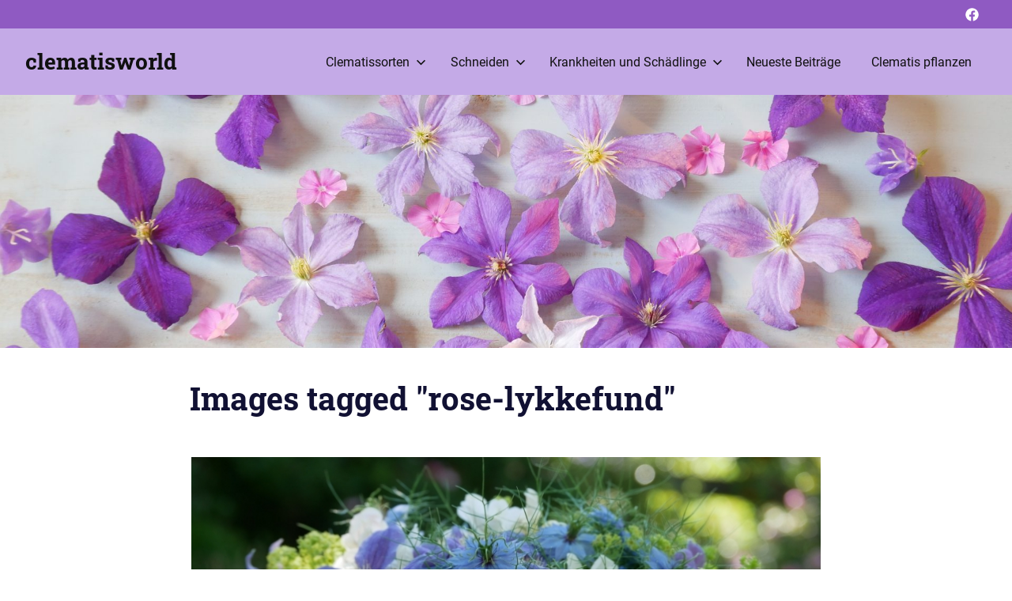

--- FILE ---
content_type: text/html; charset=UTF-8
request_url: https://clematisworld.de/ngg_tag/rose-lykkefund/
body_size: 53888
content:
<!DOCTYPE html>
<html lang="de-DE">

<head>
<meta charset="UTF-8">
<meta name="viewport" content="width=device-width, initial-scale=1">
<link rel="profile" href="http://gmpg.org/xfn/11">
<link rel="pingback" href="https://clematisworld.de/xmlrpc.php">

<meta name='robots' content='index, follow, max-image-preview:large, max-snippet:-1, max-video-preview:-1' />

	<!-- This site is optimized with the Yoast SEO plugin v21.9.1 - https://yoast.com/wordpress/plugins/seo/ -->
	<title>Rose Lykkefund Archive &#8226; clematisworld</title>
	<link rel="canonical" href="https://clematisworld.de/ngg_tag/rose-lykkefund/" />
	<meta property="og:locale" content="de_DE" />
	<meta property="og:type" content="article" />
	<meta property="og:title" content="Rose Lykkefund Archive &#8226; clematisworld" />
	<meta property="og:url" content="https://clematisworld.de/ngg_tag/rose-lykkefund/" />
	<meta property="og:site_name" content="clematisworld" />
	<meta name="twitter:card" content="summary_large_image" />
	<script type="application/ld+json" class="yoast-schema-graph">{"@context":"https://schema.org","@graph":[{"@type":"CollectionPage","@id":"https://clematisworld.de/ngg_tag/rose-lykkefund/","url":"https://clematisworld.de/ngg_tag/rose-lykkefund/","name":"Rose Lykkefund Archive &#8226; clematisworld","isPartOf":{"@id":"https://clematisworld.de/#website"},"breadcrumb":{"@id":"https://clematisworld.de/ngg_tag/rose-lykkefund/#breadcrumb"},"inLanguage":"de-DE"},{"@type":"BreadcrumbList","@id":"https://clematisworld.de/ngg_tag/rose-lykkefund/#breadcrumb","itemListElement":[{"@type":"ListItem","position":1,"name":"Startseite","item":"https://clematisworld.de/"},{"@type":"ListItem","position":2,"name":"Rose Lykkefund"}]},{"@type":"WebSite","@id":"https://clematisworld.de/#website","url":"https://clematisworld.de/","name":"clematisworld","description":"Pflanzen - Pflegen - Schneiden","publisher":{"@id":"https://clematisworld.de/#organization"},"potentialAction":[{"@type":"SearchAction","target":{"@type":"EntryPoint","urlTemplate":"https://clematisworld.de/?s={search_term_string}"},"query-input":"required name=search_term_string"}],"inLanguage":"de-DE"},{"@type":"Organization","@id":"https://clematisworld.de/#organization","name":"clematisworld.de","url":"https://clematisworld.de/","logo":{"@type":"ImageObject","inLanguage":"de-DE","@id":"https://clematisworld.de/#/schema/logo/image/","url":"https://clematisworld.de/wp-content/uploads/2018/02/cropped-Icon.jpg","contentUrl":"https://clematisworld.de/wp-content/uploads/2018/02/cropped-Icon.jpg","width":512,"height":512,"caption":"clematisworld.de"},"image":{"@id":"https://clematisworld.de/#/schema/logo/image/"},"sameAs":["https://www.facebook.com/clematisworld.de/"]}]}</script>
	<!-- / Yoast SEO plugin. -->


<link rel="alternate" type="application/rss+xml" title="clematisworld &raquo; Feed" href="https://clematisworld.de/feed/" />
<link rel="alternate" type="application/rss+xml" title="clematisworld &raquo; Kommentar-Feed" href="https://clematisworld.de/comments/feed/" />
<script type="text/javascript">
/* <![CDATA[ */
window._wpemojiSettings = {"baseUrl":"https:\/\/s.w.org\/images\/core\/emoji\/14.0.0\/72x72\/","ext":".png","svgUrl":"https:\/\/s.w.org\/images\/core\/emoji\/14.0.0\/svg\/","svgExt":".svg","source":{"concatemoji":"https:\/\/clematisworld.de\/wp-includes\/js\/wp-emoji-release.min.js?ver=6.4.2"}};
/*! This file is auto-generated */
!function(i,n){var o,s,e;function c(e){try{var t={supportTests:e,timestamp:(new Date).valueOf()};sessionStorage.setItem(o,JSON.stringify(t))}catch(e){}}function p(e,t,n){e.clearRect(0,0,e.canvas.width,e.canvas.height),e.fillText(t,0,0);var t=new Uint32Array(e.getImageData(0,0,e.canvas.width,e.canvas.height).data),r=(e.clearRect(0,0,e.canvas.width,e.canvas.height),e.fillText(n,0,0),new Uint32Array(e.getImageData(0,0,e.canvas.width,e.canvas.height).data));return t.every(function(e,t){return e===r[t]})}function u(e,t,n){switch(t){case"flag":return n(e,"\ud83c\udff3\ufe0f\u200d\u26a7\ufe0f","\ud83c\udff3\ufe0f\u200b\u26a7\ufe0f")?!1:!n(e,"\ud83c\uddfa\ud83c\uddf3","\ud83c\uddfa\u200b\ud83c\uddf3")&&!n(e,"\ud83c\udff4\udb40\udc67\udb40\udc62\udb40\udc65\udb40\udc6e\udb40\udc67\udb40\udc7f","\ud83c\udff4\u200b\udb40\udc67\u200b\udb40\udc62\u200b\udb40\udc65\u200b\udb40\udc6e\u200b\udb40\udc67\u200b\udb40\udc7f");case"emoji":return!n(e,"\ud83e\udef1\ud83c\udffb\u200d\ud83e\udef2\ud83c\udfff","\ud83e\udef1\ud83c\udffb\u200b\ud83e\udef2\ud83c\udfff")}return!1}function f(e,t,n){var r="undefined"!=typeof WorkerGlobalScope&&self instanceof WorkerGlobalScope?new OffscreenCanvas(300,150):i.createElement("canvas"),a=r.getContext("2d",{willReadFrequently:!0}),o=(a.textBaseline="top",a.font="600 32px Arial",{});return e.forEach(function(e){o[e]=t(a,e,n)}),o}function t(e){var t=i.createElement("script");t.src=e,t.defer=!0,i.head.appendChild(t)}"undefined"!=typeof Promise&&(o="wpEmojiSettingsSupports",s=["flag","emoji"],n.supports={everything:!0,everythingExceptFlag:!0},e=new Promise(function(e){i.addEventListener("DOMContentLoaded",e,{once:!0})}),new Promise(function(t){var n=function(){try{var e=JSON.parse(sessionStorage.getItem(o));if("object"==typeof e&&"number"==typeof e.timestamp&&(new Date).valueOf()<e.timestamp+604800&&"object"==typeof e.supportTests)return e.supportTests}catch(e){}return null}();if(!n){if("undefined"!=typeof Worker&&"undefined"!=typeof OffscreenCanvas&&"undefined"!=typeof URL&&URL.createObjectURL&&"undefined"!=typeof Blob)try{var e="postMessage("+f.toString()+"("+[JSON.stringify(s),u.toString(),p.toString()].join(",")+"));",r=new Blob([e],{type:"text/javascript"}),a=new Worker(URL.createObjectURL(r),{name:"wpTestEmojiSupports"});return void(a.onmessage=function(e){c(n=e.data),a.terminate(),t(n)})}catch(e){}c(n=f(s,u,p))}t(n)}).then(function(e){for(var t in e)n.supports[t]=e[t],n.supports.everything=n.supports.everything&&n.supports[t],"flag"!==t&&(n.supports.everythingExceptFlag=n.supports.everythingExceptFlag&&n.supports[t]);n.supports.everythingExceptFlag=n.supports.everythingExceptFlag&&!n.supports.flag,n.DOMReady=!1,n.readyCallback=function(){n.DOMReady=!0}}).then(function(){return e}).then(function(){var e;n.supports.everything||(n.readyCallback(),(e=n.source||{}).concatemoji?t(e.concatemoji):e.wpemoji&&e.twemoji&&(t(e.twemoji),t(e.wpemoji)))}))}((window,document),window._wpemojiSettings);
/* ]]> */
</script>
<link rel='stylesheet' id='gridbox-theme-fonts-css' href='https://clematisworld.de/wp-content/fonts/53c09bf0b9e0bcaba22fbe86d164107e.css?ver=20201110' type='text/css' media='all' />
<style id='wp-emoji-styles-inline-css' type='text/css'>

	img.wp-smiley, img.emoji {
		display: inline !important;
		border: none !important;
		box-shadow: none !important;
		height: 1em !important;
		width: 1em !important;
		margin: 0 0.07em !important;
		vertical-align: -0.1em !important;
		background: none !important;
		padding: 0 !important;
	}
</style>
<link rel='stylesheet' id='wp-block-library-css' href='https://clematisworld.de/wp-includes/css/dist/block-library/style.min.css?ver=6.4.2' type='text/css' media='all' />
<style id='classic-theme-styles-inline-css' type='text/css'>
/*! This file is auto-generated */
.wp-block-button__link{color:#fff;background-color:#32373c;border-radius:9999px;box-shadow:none;text-decoration:none;padding:calc(.667em + 2px) calc(1.333em + 2px);font-size:1.125em}.wp-block-file__button{background:#32373c;color:#fff;text-decoration:none}
</style>
<style id='global-styles-inline-css' type='text/css'>
body{--wp--preset--color--black: #000000;--wp--preset--color--cyan-bluish-gray: #abb8c3;--wp--preset--color--white: #ffffff;--wp--preset--color--pale-pink: #f78da7;--wp--preset--color--vivid-red: #cf2e2e;--wp--preset--color--luminous-vivid-orange: #ff6900;--wp--preset--color--luminous-vivid-amber: #fcb900;--wp--preset--color--light-green-cyan: #7bdcb5;--wp--preset--color--vivid-green-cyan: #00d084;--wp--preset--color--pale-cyan-blue: #8ed1fc;--wp--preset--color--vivid-cyan-blue: #0693e3;--wp--preset--color--vivid-purple: #9b51e0;--wp--preset--color--primary: #4477aa;--wp--preset--color--secondary: #114477;--wp--preset--color--tertiary: #111133;--wp--preset--color--accent: #117744;--wp--preset--color--highlight: #aa445e;--wp--preset--color--light-gray: #dddddd;--wp--preset--color--gray: #999999;--wp--preset--color--dark-gray: #222222;--wp--preset--gradient--vivid-cyan-blue-to-vivid-purple: linear-gradient(135deg,rgba(6,147,227,1) 0%,rgb(155,81,224) 100%);--wp--preset--gradient--light-green-cyan-to-vivid-green-cyan: linear-gradient(135deg,rgb(122,220,180) 0%,rgb(0,208,130) 100%);--wp--preset--gradient--luminous-vivid-amber-to-luminous-vivid-orange: linear-gradient(135deg,rgba(252,185,0,1) 0%,rgba(255,105,0,1) 100%);--wp--preset--gradient--luminous-vivid-orange-to-vivid-red: linear-gradient(135deg,rgba(255,105,0,1) 0%,rgb(207,46,46) 100%);--wp--preset--gradient--very-light-gray-to-cyan-bluish-gray: linear-gradient(135deg,rgb(238,238,238) 0%,rgb(169,184,195) 100%);--wp--preset--gradient--cool-to-warm-spectrum: linear-gradient(135deg,rgb(74,234,220) 0%,rgb(151,120,209) 20%,rgb(207,42,186) 40%,rgb(238,44,130) 60%,rgb(251,105,98) 80%,rgb(254,248,76) 100%);--wp--preset--gradient--blush-light-purple: linear-gradient(135deg,rgb(255,206,236) 0%,rgb(152,150,240) 100%);--wp--preset--gradient--blush-bordeaux: linear-gradient(135deg,rgb(254,205,165) 0%,rgb(254,45,45) 50%,rgb(107,0,62) 100%);--wp--preset--gradient--luminous-dusk: linear-gradient(135deg,rgb(255,203,112) 0%,rgb(199,81,192) 50%,rgb(65,88,208) 100%);--wp--preset--gradient--pale-ocean: linear-gradient(135deg,rgb(255,245,203) 0%,rgb(182,227,212) 50%,rgb(51,167,181) 100%);--wp--preset--gradient--electric-grass: linear-gradient(135deg,rgb(202,248,128) 0%,rgb(113,206,126) 100%);--wp--preset--gradient--midnight: linear-gradient(135deg,rgb(2,3,129) 0%,rgb(40,116,252) 100%);--wp--preset--font-size--small: 13px;--wp--preset--font-size--medium: 20px;--wp--preset--font-size--large: 36px;--wp--preset--font-size--x-large: 42px;--wp--preset--spacing--20: 0.44rem;--wp--preset--spacing--30: 0.67rem;--wp--preset--spacing--40: 1rem;--wp--preset--spacing--50: 1.5rem;--wp--preset--spacing--60: 2.25rem;--wp--preset--spacing--70: 3.38rem;--wp--preset--spacing--80: 5.06rem;--wp--preset--shadow--natural: 6px 6px 9px rgba(0, 0, 0, 0.2);--wp--preset--shadow--deep: 12px 12px 50px rgba(0, 0, 0, 0.4);--wp--preset--shadow--sharp: 6px 6px 0px rgba(0, 0, 0, 0.2);--wp--preset--shadow--outlined: 6px 6px 0px -3px rgba(255, 255, 255, 1), 6px 6px rgba(0, 0, 0, 1);--wp--preset--shadow--crisp: 6px 6px 0px rgba(0, 0, 0, 1);}:where(.is-layout-flex){gap: 0.5em;}:where(.is-layout-grid){gap: 0.5em;}body .is-layout-flow > .alignleft{float: left;margin-inline-start: 0;margin-inline-end: 2em;}body .is-layout-flow > .alignright{float: right;margin-inline-start: 2em;margin-inline-end: 0;}body .is-layout-flow > .aligncenter{margin-left: auto !important;margin-right: auto !important;}body .is-layout-constrained > .alignleft{float: left;margin-inline-start: 0;margin-inline-end: 2em;}body .is-layout-constrained > .alignright{float: right;margin-inline-start: 2em;margin-inline-end: 0;}body .is-layout-constrained > .aligncenter{margin-left: auto !important;margin-right: auto !important;}body .is-layout-constrained > :where(:not(.alignleft):not(.alignright):not(.alignfull)){max-width: var(--wp--style--global--content-size);margin-left: auto !important;margin-right: auto !important;}body .is-layout-constrained > .alignwide{max-width: var(--wp--style--global--wide-size);}body .is-layout-flex{display: flex;}body .is-layout-flex{flex-wrap: wrap;align-items: center;}body .is-layout-flex > *{margin: 0;}body .is-layout-grid{display: grid;}body .is-layout-grid > *{margin: 0;}:where(.wp-block-columns.is-layout-flex){gap: 2em;}:where(.wp-block-columns.is-layout-grid){gap: 2em;}:where(.wp-block-post-template.is-layout-flex){gap: 1.25em;}:where(.wp-block-post-template.is-layout-grid){gap: 1.25em;}.has-black-color{color: var(--wp--preset--color--black) !important;}.has-cyan-bluish-gray-color{color: var(--wp--preset--color--cyan-bluish-gray) !important;}.has-white-color{color: var(--wp--preset--color--white) !important;}.has-pale-pink-color{color: var(--wp--preset--color--pale-pink) !important;}.has-vivid-red-color{color: var(--wp--preset--color--vivid-red) !important;}.has-luminous-vivid-orange-color{color: var(--wp--preset--color--luminous-vivid-orange) !important;}.has-luminous-vivid-amber-color{color: var(--wp--preset--color--luminous-vivid-amber) !important;}.has-light-green-cyan-color{color: var(--wp--preset--color--light-green-cyan) !important;}.has-vivid-green-cyan-color{color: var(--wp--preset--color--vivid-green-cyan) !important;}.has-pale-cyan-blue-color{color: var(--wp--preset--color--pale-cyan-blue) !important;}.has-vivid-cyan-blue-color{color: var(--wp--preset--color--vivid-cyan-blue) !important;}.has-vivid-purple-color{color: var(--wp--preset--color--vivid-purple) !important;}.has-black-background-color{background-color: var(--wp--preset--color--black) !important;}.has-cyan-bluish-gray-background-color{background-color: var(--wp--preset--color--cyan-bluish-gray) !important;}.has-white-background-color{background-color: var(--wp--preset--color--white) !important;}.has-pale-pink-background-color{background-color: var(--wp--preset--color--pale-pink) !important;}.has-vivid-red-background-color{background-color: var(--wp--preset--color--vivid-red) !important;}.has-luminous-vivid-orange-background-color{background-color: var(--wp--preset--color--luminous-vivid-orange) !important;}.has-luminous-vivid-amber-background-color{background-color: var(--wp--preset--color--luminous-vivid-amber) !important;}.has-light-green-cyan-background-color{background-color: var(--wp--preset--color--light-green-cyan) !important;}.has-vivid-green-cyan-background-color{background-color: var(--wp--preset--color--vivid-green-cyan) !important;}.has-pale-cyan-blue-background-color{background-color: var(--wp--preset--color--pale-cyan-blue) !important;}.has-vivid-cyan-blue-background-color{background-color: var(--wp--preset--color--vivid-cyan-blue) !important;}.has-vivid-purple-background-color{background-color: var(--wp--preset--color--vivid-purple) !important;}.has-black-border-color{border-color: var(--wp--preset--color--black) !important;}.has-cyan-bluish-gray-border-color{border-color: var(--wp--preset--color--cyan-bluish-gray) !important;}.has-white-border-color{border-color: var(--wp--preset--color--white) !important;}.has-pale-pink-border-color{border-color: var(--wp--preset--color--pale-pink) !important;}.has-vivid-red-border-color{border-color: var(--wp--preset--color--vivid-red) !important;}.has-luminous-vivid-orange-border-color{border-color: var(--wp--preset--color--luminous-vivid-orange) !important;}.has-luminous-vivid-amber-border-color{border-color: var(--wp--preset--color--luminous-vivid-amber) !important;}.has-light-green-cyan-border-color{border-color: var(--wp--preset--color--light-green-cyan) !important;}.has-vivid-green-cyan-border-color{border-color: var(--wp--preset--color--vivid-green-cyan) !important;}.has-pale-cyan-blue-border-color{border-color: var(--wp--preset--color--pale-cyan-blue) !important;}.has-vivid-cyan-blue-border-color{border-color: var(--wp--preset--color--vivid-cyan-blue) !important;}.has-vivid-purple-border-color{border-color: var(--wp--preset--color--vivid-purple) !important;}.has-vivid-cyan-blue-to-vivid-purple-gradient-background{background: var(--wp--preset--gradient--vivid-cyan-blue-to-vivid-purple) !important;}.has-light-green-cyan-to-vivid-green-cyan-gradient-background{background: var(--wp--preset--gradient--light-green-cyan-to-vivid-green-cyan) !important;}.has-luminous-vivid-amber-to-luminous-vivid-orange-gradient-background{background: var(--wp--preset--gradient--luminous-vivid-amber-to-luminous-vivid-orange) !important;}.has-luminous-vivid-orange-to-vivid-red-gradient-background{background: var(--wp--preset--gradient--luminous-vivid-orange-to-vivid-red) !important;}.has-very-light-gray-to-cyan-bluish-gray-gradient-background{background: var(--wp--preset--gradient--very-light-gray-to-cyan-bluish-gray) !important;}.has-cool-to-warm-spectrum-gradient-background{background: var(--wp--preset--gradient--cool-to-warm-spectrum) !important;}.has-blush-light-purple-gradient-background{background: var(--wp--preset--gradient--blush-light-purple) !important;}.has-blush-bordeaux-gradient-background{background: var(--wp--preset--gradient--blush-bordeaux) !important;}.has-luminous-dusk-gradient-background{background: var(--wp--preset--gradient--luminous-dusk) !important;}.has-pale-ocean-gradient-background{background: var(--wp--preset--gradient--pale-ocean) !important;}.has-electric-grass-gradient-background{background: var(--wp--preset--gradient--electric-grass) !important;}.has-midnight-gradient-background{background: var(--wp--preset--gradient--midnight) !important;}.has-small-font-size{font-size: var(--wp--preset--font-size--small) !important;}.has-medium-font-size{font-size: var(--wp--preset--font-size--medium) !important;}.has-large-font-size{font-size: var(--wp--preset--font-size--large) !important;}.has-x-large-font-size{font-size: var(--wp--preset--font-size--x-large) !important;}
.wp-block-navigation a:where(:not(.wp-element-button)){color: inherit;}
:where(.wp-block-post-template.is-layout-flex){gap: 1.25em;}:where(.wp-block-post-template.is-layout-grid){gap: 1.25em;}
:where(.wp-block-columns.is-layout-flex){gap: 2em;}:where(.wp-block-columns.is-layout-grid){gap: 2em;}
.wp-block-pullquote{font-size: 1.5em;line-height: 1.6;}
</style>
<link rel='stylesheet' id='photocrati-nextgen_pro_lightbox-0-css' href='https://clematisworld.de/wp-content/plugins/nextgen-gallery-plus/static/Lightbox/style.css?ver=3.57' type='text/css' media='all' />
<link rel='stylesheet' id='photocrati-nextgen_pro_lightbox-1-css' href='https://clematisworld.de/wp-content/plugins/nextgen-gallery-plus/static/Lightbox/theme/galleria.nextgen_pro_lightbox.css?ver=3.57' type='text/css' media='all' />
<link rel='stylesheet' id='ngg_trigger_buttons-css' href='https://clematisworld.de/wp-content/plugins/nextgen-gallery/static/GalleryDisplay/trigger_buttons.css?ver=3.57' type='text/css' media='all' />
<link rel='stylesheet' id='fontawesome_v4_shim_style-css' href='https://clematisworld.de/wp-content/plugins/nextgen-gallery/static/FontAwesome/css/v4-shims.min.css?ver=6.4.2' type='text/css' media='all' />
<link rel='stylesheet' id='fontawesome-css' href='https://clematisworld.de/wp-content/plugins/nextgen-gallery/static/FontAwesome/css/all.min.css?ver=6.4.2' type='text/css' media='all' />
<link rel='stylesheet' id='nextgen_pagination_style-css' href='https://clematisworld.de/wp-content/plugins/nextgen-gallery/static/GalleryDisplay/pagination_style.css?ver=3.57' type='text/css' media='all' />
<link rel='stylesheet' id='nextgen_basic_thumbnails_style-css' href='https://clematisworld.de/wp-content/plugins/nextgen-gallery/static/Thumbnails/nextgen_basic_thumbnails.css?ver=3.57' type='text/css' media='all' />
<link rel='stylesheet' id='gridbox-stylesheet-css' href='https://clematisworld.de/wp-content/themes/gridbox/style.css?ver=2.4.0' type='text/css' media='all' />
<style id='gridbox-stylesheet-inline-css' type='text/css'>
.site-description, .type-post .entry-footer .entry-author, .primary-navigation .main-navigation li.header-search { position: absolute; clip: rect(1px, 1px, 1px, 1px); width: 1px; height: 1px; overflow: hidden; }
</style>
<link rel='stylesheet' id='gridbox-safari-flexbox-fixes-css' href='https://clematisworld.de/wp-content/themes/gridbox/assets/css/safari-flexbox-fixes.css?ver=20200420' type='text/css' media='all' />
<link rel='stylesheet' id='gridbox-pro-css' href='https://clematisworld.de/wp-content/plugins/gridbox-pro/assets/css/gridbox-pro.css?ver=2.2.5' type='text/css' media='all' />
<style id='gridbox-pro-inline-css' type='text/css'>
:root {--header-bar-background-color: #8f5ac2;--header-background-color: #c4aae7;--site-title-color: #101010;--site-title-hover-color: rgba(0, 0, 0, 0.6);--navi-color: #101010;--navi-hover-color: rgba(0, 0, 0, 0.6);--navi-border-color: rgba(0, 0, 0, 0.1);--footer-background-color: #294616;}
</style>
<script type="text/javascript" src="https://clematisworld.de/wp-includes/js/jquery/jquery.min.js?ver=3.7.1" id="jquery-core-js"></script>
<script type="text/javascript" src="https://clematisworld.de/wp-includes/js/jquery/jquery-migrate.min.js?ver=3.4.1" id="jquery-migrate-js"></script>
<script type="text/javascript" id="photocrati_ajax-js-extra">
/* <![CDATA[ */
var photocrati_ajax = {"url":"https:\/\/clematisworld.de\/index.php?photocrati_ajax=1","rest_url":"https:\/\/clematisworld.de\/wp-json\/","wp_home_url":"https:\/\/clematisworld.de","wp_site_url":"https:\/\/clematisworld.de","wp_root_url":"https:\/\/clematisworld.de","wp_plugins_url":"https:\/\/clematisworld.de\/wp-content\/plugins","wp_content_url":"https:\/\/clematisworld.de\/wp-content","wp_includes_url":"https:\/\/clematisworld.de\/wp-includes\/","ngg_param_slug":"nggallery"};
/* ]]> */
</script>
<script type="text/javascript" src="https://clematisworld.de/wp-content/plugins/nextgen-gallery/static/Legacy/ajax.min.js?ver=3.57" id="photocrati_ajax-js"></script>
<script type="text/javascript" src="https://clematisworld.de/wp-content/plugins/nextgen-gallery/static/FontAwesome/js/v4-shims.min.js?ver=5.3.1" id="fontawesome_v4_shim-js"></script>
<script type="text/javascript" defer crossorigin="anonymous" data-auto-replace-svg="false" data-keep-original-source="false" data-search-pseudo-elements src="https://clematisworld.de/wp-content/plugins/nextgen-gallery/static/FontAwesome/js/all.min.js?ver=5.3.1" id="fontawesome-js"></script>
<script type="text/javascript" src="https://clematisworld.de/wp-content/plugins/nextgen-gallery-plus/static/DisplayTypes/Galleria/galleria-1.6.1.js?ver=1.6.1" id="ngg_galleria-js"></script>
<script type="text/javascript" src="https://clematisworld.de/wp-content/plugins/nextgen-gallery-plus/static/DisplayTypes/Galleria/ngg_galleria.js?ver=1.0" id="ngg_galleria_init-js"></script>
<script type="text/javascript" src="https://clematisworld.de/wp-content/plugins/nextgen-gallery/static/Thumbnails/nextgen_basic_thumbnails.js?ver=3.57" id="nextgen_basic_thumbnails_script-js"></script>
<!--[if lt IE 9]>
<script type="text/javascript" src="https://clematisworld.de/wp-content/themes/gridbox/assets/js/html5shiv.min.js?ver=3.7.3" id="html5shiv-js"></script>
<![endif]-->
<script type="text/javascript" src="https://clematisworld.de/wp-content/themes/gridbox/assets/js/svgxuse.min.js?ver=1.2.6" id="svgxuse-js"></script>
<link rel="https://api.w.org/" href="https://clematisworld.de/wp-json/" /><link rel="alternate" type="application/json" href="https://clematisworld.de/wp-json/wp/v2/posts/0" /><link rel="EditURI" type="application/rsd+xml" title="RSD" href="https://clematisworld.de/xmlrpc.php?rsd" />
<meta name="generator" content="WordPress 6.4.2" />
<link rel="alternate" type="application/json+oembed" href="https://clematisworld.de/wp-json/oembed/1.0/embed?url" />
<link rel="alternate" type="text/xml+oembed" href="https://clematisworld.de/wp-json/oembed/1.0/embed?url&#038;format=xml" />
<link rel="icon" href="https://clematisworld.de/wp-content/uploads/2018/02/cropped-Icon-32x32.jpg" sizes="32x32" />
<link rel="icon" href="https://clematisworld.de/wp-content/uploads/2018/02/cropped-Icon-192x192.jpg" sizes="192x192" />
<link rel="apple-touch-icon" href="https://clematisworld.de/wp-content/uploads/2018/02/cropped-Icon-180x180.jpg" />
<meta name="msapplication-TileImage" content="https://clematisworld.de/wp-content/uploads/2018/02/cropped-Icon-270x270.jpg" />
</head>

<body class="-template-default page page-id- page-parent wp-embed-responsive post-layout-three-columns post-layout-columns no-sidebar date-hidden author-hidden">

	
	<div id="page" class="hfeed site">

		<a class="skip-link screen-reader-text" href="#content">Zum Inhalt springen</a>

		<div id="header-top" class="header-bar-wrap"><div id="header-bar" class="header-bar container clearfix"><div id="header-social-icons" class="header-social-icons social-icons-navigation clearfix"><ul id="menu-social-icons-menue" class="social-icons-menu"><li id="menu-item-2083" class="menu-item menu-item-type-custom menu-item-object-custom menu-item-2083"><a href="https://www.facebook.com/clematisworld.de/"><span class = "screen-reader-text">Like us on facebook</span><svg class="icon icon-facebook" aria-hidden="true" role="img"> <use xlink:href="https://clematisworld.de/wp-content/plugins/gridbox-pro/assets/icons/social-icons.svg?ver=20240124#icon-facebook"></use> </svg></a></li>
</ul></div></div></div>
		
		<header id="masthead" class="site-header clearfix" role="banner">

			<div class="header-main container clearfix">

				<div id="logo" class="site-branding clearfix">

										
			<p class="site-title"><a href="https://clematisworld.de/" rel="home">clematisworld</a></p>

								
			<p class="site-description">Pflanzen &#8211; Pflegen &#8211; Schneiden</p>

			
				</div><!-- .site-branding -->

				

	
	<button class="primary-menu-toggle menu-toggle" aria-controls="primary-menu" aria-expanded="false" >
		<svg class="icon icon-menu" aria-hidden="true" role="img"> <use xlink:href="https://clematisworld.de/wp-content/themes/gridbox/assets/icons/genericons-neue.svg#menu"></use> </svg><svg class="icon icon-close" aria-hidden="true" role="img"> <use xlink:href="https://clematisworld.de/wp-content/themes/gridbox/assets/icons/genericons-neue.svg#close"></use> </svg>		<span class="menu-toggle-text screen-reader-text">Menu</span>
	</button>

	<div class="primary-navigation">

		<nav id="site-navigation" class="main-navigation" role="navigation"  aria-label="Primary Menu">

			<ul id="primary-menu" class="menu"><li id="menu-item-1868" class="menu-item menu-item-type-post_type menu-item-object-post menu-item-has-children menu-item-1868"><a href="https://clematisworld.de/clematissorten/">Clematissorten<svg class="icon icon-expand" aria-hidden="true" role="img"> <use xlink:href="https://clematisworld.de/wp-content/themes/gridbox/assets/icons/genericons-neue.svg#expand"></use> </svg></a>
<ul class="sub-menu">
	<li id="menu-item-1946" class="menu-item menu-item-type-post_type menu-item-object-post menu-item-has-children menu-item-1946"><a href="https://clematisworld.de/fruehjahrsblueher-schnittgruppe-1/">Frühjahrsblüher – Schnittgruppe 1<svg class="icon icon-expand" aria-hidden="true" role="img"> <use xlink:href="https://clematisworld.de/wp-content/themes/gridbox/assets/icons/genericons-neue.svg#expand"></use> </svg></a>
	<ul class="sub-menu">
		<li id="menu-item-2463" class="menu-item menu-item-type-post_type menu-item-object-post menu-item-2463"><a href="https://clematisworld.de/albina-plena-clematis-fauriei-x-c-sibirica/">Albina Plena (Clematis fauriei x C. sibirica)</a></li>
		<li id="menu-item-1853" class="menu-item menu-item-type-post_type menu-item-object-post menu-item-1853"><a href="https://clematisworld.de/ballet-skirt-clematis-macropetala/">Ballet Skirt (Clematis macropetala)</a></li>
		<li id="menu-item-1843" class="menu-item menu-item-type-post_type menu-item-object-post menu-item-1843"><a href="https://clematisworld.de/clematis-alpina-blue-princess/">Blue Princess (Clematis alpina)</a></li>
		<li id="menu-item-2190" class="menu-item menu-item-type-post_type menu-item-object-post menu-item-2190"><a href="https://clematisworld.de/https-clematisworld-de-clematis-alpina-frances-rivis/">Frances Rivis (Clematis alpina)</a></li>
		<li id="menu-item-1848" class="menu-item menu-item-type-post_type menu-item-object-post menu-item-1848"><a href="https://clematisworld.de/clematis-alpina-ruby/">Ruby (Clematis alpina)</a></li>
	</ul>
</li>
	<li id="menu-item-3437" class="menu-item menu-item-type-taxonomy menu-item-object-category menu-item-has-children menu-item-3437"><a href="https://clematisworld.de/category/clematisarten-und-sorten/fruehsommerblueher/">Frühsommerblüher &#8211; Schnittgruppe 2<svg class="icon icon-expand" aria-hidden="true" role="img"> <use xlink:href="https://clematisworld.de/wp-content/themes/gridbox/assets/icons/genericons-neue.svg#expand"></use> </svg></a>
	<ul class="sub-menu">
		<li id="menu-item-3438" class="menu-item menu-item-type-post_type menu-item-object-post menu-item-3438"><a href="https://clematisworld.de/clematis-innocent-blush/">Clematis ‚Innocent Blush‘</a></li>
		<li id="menu-item-3802" class="menu-item menu-item-type-post_type menu-item-object-post menu-item-3802"><a href="https://clematisworld.de/clematis-innocent-glance/">Clematis ‚Innocent Glance‘</a></li>
	</ul>
</li>
	<li id="menu-item-1622" class="menu-item menu-item-type-post_type menu-item-object-page menu-item-has-children menu-item-1622"><a href="https://clematisworld.de/sommerbluehende-clematis/">Sommerblühende Clematis – Schnittgruppe 3<svg class="icon icon-expand" aria-hidden="true" role="img"> <use xlink:href="https://clematisworld.de/wp-content/themes/gridbox/assets/icons/genericons-neue.svg#expand"></use> </svg></a>
	<ul class="sub-menu">
		<li id="menu-item-2591" class="menu-item menu-item-type-post_type menu-item-object-post menu-item-2591"><a href="https://clematisworld.de/arabella-clematis-integrifolia/">Arabella (Clematis integrifolia)</a></li>
		<li id="menu-item-3842" class="menu-item menu-item-type-post_type menu-item-object-post menu-item-3842"><a href="https://clematisworld.de/clematis-blue-river-zoblueriver/">Clematis BLUE RIVER ‚Zoblueriver‘</a></li>
		<li id="menu-item-3320" class="menu-item menu-item-type-post_type menu-item-object-post menu-item-3320"><a href="https://clematisworld.de/clematis-etoile-violette/">Clematis Etoile Violette</a></li>
		<li id="menu-item-2885" class="menu-item menu-item-type-post_type menu-item-object-post menu-item-2885"><a href="https://clematisworld.de/forever-friends-clematis-hybride/">Forever Friends (Clematis Hybride)</a></li>
		<li id="menu-item-1823" class="menu-item menu-item-type-post_type menu-item-object-post menu-item-1823"><a href="https://clematisworld.de/clematis-hybride-jackmanii/">Jackmanii (Clematis Hybride)</a></li>
		<li id="menu-item-2025" class="menu-item menu-item-type-post_type menu-item-object-post menu-item-2025"><a href="https://clematisworld.de/clematis-integrifolia-juuli/">Juuli (Clematis integrifolia)</a></li>
		<li id="menu-item-3722" class="menu-item menu-item-type-post_type menu-item-object-post menu-item-3722"><a href="https://clematisworld.de/clematis-miranda/">Clematis ‚Miranda‘</a></li>
		<li id="menu-item-3804" class="menu-item menu-item-type-post_type menu-item-object-post menu-item-3804"><a href="https://clematisworld.de/clematis-viticella-rubra/">Clematis viticella ‚Rubra‘</a></li>
		<li id="menu-item-3754" class="menu-item menu-item-type-post_type menu-item-object-post menu-item-3754"><a href="https://clematisworld.de/clematis-semu/">Clematis Semu</a></li>
	</ul>
</li>
</ul>
</li>
<li id="menu-item-1739" class="menu-item menu-item-type-post_type menu-item-object-page menu-item-has-children menu-item-1739"><a href="https://clematisworld.de/schneiden/">Schneiden<svg class="icon icon-expand" aria-hidden="true" role="img"> <use xlink:href="https://clematisworld.de/wp-content/themes/gridbox/assets/icons/genericons-neue.svg#expand"></use> </svg></a>
<ul class="sub-menu">
	<li id="menu-item-1952" class="menu-item menu-item-type-post_type menu-item-object-post menu-item-1952"><a href="https://clematisworld.de/clematis-schneiden-grundlagen/">Clematis schneiden – Grundlagen</a></li>
	<li id="menu-item-2812" class="menu-item menu-item-type-post_type menu-item-object-post menu-item-2812"><a href="https://clematisworld.de/wann-clematis-schneiden/">Wann soll man Clematis schneiden</a></li>
	<li id="menu-item-3803" class="menu-item menu-item-type-post_type menu-item-object-post menu-item-3803"><a href="https://clematisworld.de/clematishybriden-schneiden/">Clematishybriden schneiden</a></li>
	<li id="menu-item-1831" class="menu-item menu-item-type-post_type menu-item-object-post menu-item-1831"><a href="https://clematisworld.de/ich-seh-dir-in-die-augen-kleines/">Auf Augen schneiden</a></li>
</ul>
</li>
<li id="menu-item-3434" class="menu-item menu-item-type-taxonomy menu-item-object-category menu-item-has-children menu-item-3434"><a href="https://clematisworld.de/category/krankheiten-und-schaedlinge/">Krankheiten und Schädlinge<svg class="icon icon-expand" aria-hidden="true" role="img"> <use xlink:href="https://clematisworld.de/wp-content/themes/gridbox/assets/icons/genericons-neue.svg#expand"></use> </svg></a>
<ul class="sub-menu">
	<li id="menu-item-3435" class="menu-item menu-item-type-post_type menu-item-object-post menu-item-3435"><a href="https://clematisworld.de/der-kalifornische-bluetenthrips/">Der Kalifornische Blütenthrips</a></li>
	<li id="menu-item-3436" class="menu-item menu-item-type-post_type menu-item-object-post menu-item-3436"><a href="https://clematisworld.de/clematis-pflege-schaedlinge-und-krankheiten/">Clematis: Pflege, Schädlinge und Krankheiten</a></li>
</ul>
</li>
<li id="menu-item-1805" class="menu-item menu-item-type-custom menu-item-object-custom menu-item-home menu-item-1805"><a href="https://clematisworld.de">Neueste Beiträge</a></li>
<li id="menu-item-3921" class="menu-item menu-item-type-post_type menu-item-object-post menu-item-3921"><a href="https://clematisworld.de/clematis-pflanzen-das-sollten-sie-beachten/">Clematis pflanzen</a></li>
</ul>		</nav><!-- #site-navigation -->

	</div><!-- .primary-navigation -->



			</div><!-- .header-main -->

		</header><!-- #masthead -->

		
			<div id="headimg" class="header-image">

			
				<img src="https://clematisworld.de/wp-content/uploads/2017/08/cropped-Sommerblühende-Clematis-in-Blau.jpg" srcset="https://clematisworld.de/wp-content/uploads/2017/08/cropped-Sommerblühende-Clematis-in-Blau.jpg 1920w, https://clematisworld.de/wp-content/uploads/2017/08/cropped-Sommerblühende-Clematis-in-Blau-768x192.jpg 768w" width="1920" height="479" alt="clematisworld">

			
			</div>

			
		
		
		<div id="content" class="site-content container clearfix">

	<section id="primary" class="content-single content-area">
		<main id="main" class="site-main" role="main">

		
<article id="post-0" class="post-0 page type-page status-publish hentry">

	
	<header class="entry-header">

		<h1 class="page-title">Images tagged &quot;rose-lykkefund&quot;</h1>
	</header><!-- .entry-header -->

	<div class="entry-content clearfix">

		<!-- default-view.php -->
<div
	class="ngg-galleryoverview default-view 
	 ngg-ajax-pagination-none	"
	id="ngg-gallery-8b0cb6517f49536859d88e35732f4756-1">

		<!-- Thumbnails -->
				<div id="ngg-image-0" class="ngg-gallery-thumbnail-box 
											" 
			>
						<div class="ngg-gallery-thumbnail">
			<a href="https://clematisworld.de/wp-content/gallery/arabella/Strau%C3%9F-mit-Clematis-Arabella-Rose-Uetersens-Rosenprinzessin-und-Lykkefund-Nigella-und-Frauenmantel.jpg"
				title="Strauß mit Clematis Arabella, Rose Uetersens Rosenprinzessin und Lykkefund, Nigella und Frauenmantel"
				data-src="https://clematisworld.de/wp-content/gallery/arabella/Strau%C3%9F-mit-Clematis-Arabella-Rose-Uetersens-Rosenprinzessin-und-Lykkefund-Nigella-und-Frauenmantel.jpg"
				data-thumbnail="https://clematisworld.de/wp-content/gallery/arabella/thumbs/thumbs_Strau%C3%9F-mit-Clematis-Arabella-Rose-Uetersens-Rosenprinzessin-und-Lykkefund-Nigella-und-Frauenmantel.jpg"
				data-image-id="179"
				data-title="Strauß mit Clematis Arabella, Rose Uetersens Rosenprinzessin und Lykkefund, Nigella und Frauenmantel"
				data-description="Strauß mit Clematis Arabella, Rose Uetersens Rosenprinzessin und Lykkefund, Nigella und Frauenmantel"
				data-image-slug="strauss-mit-clematis-arabella-rose-uetersens-rosenprinzessin-und-lykkefund-nigella-und-frauenmantel"
				class='nextgen_pro_lightbox' data-nplmodal-gallery-id='8b0cb6517f49536859d88e35732f4756'>
				<img
					title="Strauß mit Clematis Arabella, Rose Uetersens Rosenprinzessin und Lykkefund, Nigella und Frauenmantel"
					alt="Strauß mit Clematis Arabella, Rose Uetersens Rosenprinzessin und Lykkefund, Nigella und Frauenmantel"
					src="https://clematisworld.de/wp-content/gallery/arabella/thumbs/thumbs_Strau%C3%9F-mit-Clematis-Arabella-Rose-Uetersens-Rosenprinzessin-und-Lykkefund-Nigella-und-Frauenmantel.jpg"
					width="800"
					height="500"
					style="max-width:100%;"
				/>
			</a>
		</div>
							</div> 
			
	
	<br style="clear: both" />

		<div class="slideshowlink">
		<a href='https://clematisworld.de/ngg_tag/rose-lykkefund/nggallery/slideshow'>[Zeige eine Slideshow]</a>
		
	</div>
	
		<!-- Pagination -->
		<div class='ngg-clear'></div>	</div>

<h3>Related Images:</h3>
		
	</div><!-- .entry-content -->

</article>

<div id="comments" class="comments-area">

	
	
	
	
</div><!-- #comments -->

		</main><!-- #main -->
	</section><!-- #primary -->

	

	</div><!-- #content -->

	
			<div id="footer-widgets-wrap" class="footer-widgets-wrap">

				<div id="footer-widgets" class="footer-widgets container">

					<div id="footer-widgets-columns" class="footer-widgets-columns clearfix"  role="complementary">

						<div class="footer-widget-column"><aside id="tag_cloud-16" class="widget widget_tag_cloud clearfix"><div class="widget-header"><h3 class="widget-title">Hier finden Sie alles zum Thema</h3></div><div class="tagcloud"><a href="https://clematisworld.de/tag/alpina/" class="tag-cloud-link tag-link-121 tag-link-position-1" style="font-size: 16.615384615385pt;" aria-label="alpina (4 Einträge)">alpina<span class="tag-link-count"> (4)</span></a>
<a href="https://clematisworld.de/tag/atragene/" class="tag-cloud-link tag-link-207 tag-link-position-2" style="font-size: 8pt;" aria-label="Atragene (1 Eintrag)">Atragene<span class="tag-link-count"> (1)</span></a>
<a href="https://clematisworld.de/tag/blumenzwiebeln-und-knollen/" class="tag-cloud-link tag-link-230 tag-link-position-3" style="font-size: 20.923076923077pt;" aria-label="Blumenzwiebeln und -knollen (7 Einträge)">Blumenzwiebeln und -knollen<span class="tag-link-count"> (7)</span></a>
<a href="https://clematisworld.de/tag/clematis-als-schnittblumen/" class="tag-cloud-link tag-link-156 tag-link-position-4" style="font-size: 11.876923076923pt;" aria-label="Clematis als Schnittblumen (2 Einträge)">Clematis als Schnittblumen<span class="tag-link-count"> (2)</span></a>
<a href="https://clematisworld.de/tag/clematis-pflanzen/" class="tag-cloud-link tag-link-166 tag-link-position-5" style="font-size: 14.461538461538pt;" aria-label="Clematis pflanzen (3 Einträge)">Clematis pflanzen<span class="tag-link-count"> (3)</span></a>
<a href="https://clematisworld.de/tag/clematis-pflegen/" class="tag-cloud-link tag-link-234 tag-link-position-6" style="font-size: 11.876923076923pt;" aria-label="Clematis pflegen (2 Einträge)">Clematis pflegen<span class="tag-link-count"> (2)</span></a>
<a href="https://clematisworld.de/tag/clematis-schneiden/" class="tag-cloud-link tag-link-124 tag-link-position-7" style="font-size: 18.338461538462pt;" aria-label="Clematis schneiden (5 Einträge)">Clematis schneiden<span class="tag-link-count"> (5)</span></a>
<a href="https://clematisworld.de/tag/clematisssorten/" class="tag-cloud-link tag-link-45 tag-link-position-8" style="font-size: 11.876923076923pt;" aria-label="Clematissorten (2 Einträge)">Clematissorten<span class="tag-link-count"> (2)</span></a>
<a href="https://clematisworld.de/tag/clematis-viticella/" class="tag-cloud-link tag-link-233 tag-link-position-9" style="font-size: 11.876923076923pt;" aria-label="Clematis viticella (2 Einträge)">Clematis viticella<span class="tag-link-count"> (2)</span></a>
<a href="https://clematisworld.de/tag/fruehjahrsblueher/" class="tag-cloud-link tag-link-38 tag-link-position-10" style="font-size: 20.923076923077pt;" aria-label="Frühjahrsblüher (7 Einträge)">Frühjahrsblüher<span class="tag-link-count"> (7)</span></a>
<a href="https://clematisworld.de/tag/fruehsommerblueher/" class="tag-cloud-link tag-link-236 tag-link-position-11" style="font-size: 14.461538461538pt;" aria-label="Frühsommerblüher (3 Einträge)">Frühsommerblüher<span class="tag-link-count"> (3)</span></a>
<a href="https://clematisworld.de/tag/gartenbesuche/" class="tag-cloud-link tag-link-179 tag-link-position-12" style="font-size: 16.615384615385pt;" aria-label="Gartenbesuche (4 Einträge)">Gartenbesuche<span class="tag-link-count"> (4)</span></a>
<a href="https://clematisworld.de/tag/integrifolia/" class="tag-cloud-link tag-link-120 tag-link-position-13" style="font-size: 14.461538461538pt;" aria-label="integrifolia (3 Einträge)">integrifolia<span class="tag-link-count"> (3)</span></a>
<a href="https://clematisworld.de/tag/krankheiten-und-schaedlinge/" class="tag-cloud-link tag-link-239 tag-link-position-14" style="font-size: 8pt;" aria-label="Krankheiten und Schädlinge (1 Eintrag)">Krankheiten und Schädlinge<span class="tag-link-count"> (1)</span></a>
<a href="https://clematisworld.de/tag/lg-smart-garden-kopie/" class="tag-cloud-link tag-link-229 tag-link-position-15" style="font-size: 8pt;" aria-label="LG Smart Garden Kopie (1 Eintrag)">LG Smart Garden Kopie<span class="tag-link-count"> (1)</span></a>
<a href="https://clematisworld.de/tag/macropetala/" class="tag-cloud-link tag-link-123 tag-link-position-16" style="font-size: 8pt;" aria-label="macropetala (1 Eintrag)">macropetala<span class="tag-link-count"> (1)</span></a>
<a href="https://clematisworld.de/tag/presseberichte/" class="tag-cloud-link tag-link-240 tag-link-position-17" style="font-size: 8pt;" aria-label="Presseberichte (1 Eintrag)">Presseberichte<span class="tag-link-count"> (1)</span></a>
<a href="https://clematisworld.de/tag/rosen/" class="tag-cloud-link tag-link-209 tag-link-position-18" style="font-size: 18.338461538462pt;" aria-label="Rosen (5 Einträge)">Rosen<span class="tag-link-count"> (5)</span></a>
<a href="https://clematisworld.de/tag/schnittgruppe-1/" class="tag-cloud-link tag-link-117 tag-link-position-19" style="font-size: 19.846153846154pt;" aria-label="Schnittgruppe 1 (6 Einträge)">Schnittgruppe 1<span class="tag-link-count"> (6)</span></a>
<a href="https://clematisworld.de/tag/schnittgruppe-2/" class="tag-cloud-link tag-link-235 tag-link-position-20" style="font-size: 11.876923076923pt;" aria-label="Schnittgruppe 2 (2 Einträge)">Schnittgruppe 2<span class="tag-link-count"> (2)</span></a>
<a href="https://clematisworld.de/tag/schnittgruppe-3/" class="tag-cloud-link tag-link-115 tag-link-position-21" style="font-size: 22pt;" aria-label="Schnittgruppe 3 (8 Einträge)">Schnittgruppe 3<span class="tag-link-count"> (8)</span></a>
<a href="https://clematisworld.de/tag/sommerbluehende-clematis/" class="tag-cloud-link tag-link-147 tag-link-position-22" style="font-size: 20.923076923077pt;" aria-label="Sommerblühende Clematis (7 Einträge)">Sommerblühende Clematis<span class="tag-link-count"> (7)</span></a>
<a href="https://clematisworld.de/tag/sommerblueher/" class="tag-cloud-link tag-link-42 tag-link-position-23" style="font-size: 11.876923076923pt;" aria-label="Sommerblüher (2 Einträge)">Sommerblüher<span class="tag-link-count"> (2)</span></a>
<a href="https://clematisworld.de/tag/stauden/" class="tag-cloud-link tag-link-238 tag-link-position-24" style="font-size: 8pt;" aria-label="Stauden (1 Eintrag)">Stauden<span class="tag-link-count"> (1)</span></a>
<a href="https://clematisworld.de/tag/wildblumenwiese/" class="tag-cloud-link tag-link-175 tag-link-position-25" style="font-size: 8pt;" aria-label="Wildblumenwiese (1 Eintrag)">Wildblumenwiese<span class="tag-link-count"> (1)</span></a></div>
</aside></div>
					</div>

				</div>

			</div>

		
	<div id="footer" class="footer-wrap">

		<footer id="colophon" class="site-footer container clearfix" role="contentinfo">

			<div id="footer-text" class="site-info">
							</div><!-- .site-info -->

			<nav id="footer-navigation" class="footer-navigation navigation clearfix" role="navigation"><ul id="menu-footermenuue" class="footer-navigation-menu"><li id="menu-item-1646" class="menu-item menu-item-type-post_type menu-item-object-page menu-item-1646"><a href="https://clematisworld.de/datenschutzerklaerung/">Datenschutzerklärung</a></li>
<li id="menu-item-1388" class="menu-item menu-item-type-post_type menu-item-object-page menu-item-1388"><a href="https://clematisworld.de/impressum/">Impressum</a></li>
<li id="menu-item-1386" class="menu-item menu-item-type-post_type menu-item-object-page menu-item-1386"><a href="https://clematisworld.de/about-us/">About us</a></li>
</ul></nav><!-- #footer-navigation -->
		</footer><!-- #colophon -->

	</div>

</div><!-- #page -->

<script type="text/javascript" id="ngg_common-js-extra">
/* <![CDATA[ */

var nextgen_lightbox_settings = {"static_path":"https:\/\/clematisworld.de\/wp-content\/plugins\/nextgen-gallery\/static\/Lightbox\/{placeholder}","context":"all_images"};
var galleries = {};
galleries.gallery_8b0cb6517f49536859d88e35732f4756 = {"ID":"8b0cb6517f49536859d88e35732f4756","album_ids":[],"container_ids":["rose-lykkefund"],"display":"","display_settings":{"display_view":"default-view.php","images_per_page":"20","number_of_columns":0,"thumbnail_width":"800","thumbnail_height":"600","show_all_in_lightbox":0,"ajax_pagination":0,"use_imagebrowser_effect":0,"template":"","display_no_images_error":1,"disable_pagination":0,"show_slideshow_link":1,"slideshow_link_text":"[Zeige eine Slideshow]","override_thumbnail_settings":0,"thumbnail_quality":"100","thumbnail_crop":1,"thumbnail_watermark":0,"ngg_triggers_display":"never","use_lightbox_effect":true,"_errors":[]},"display_type":"photocrati-nextgen_basic_thumbnails","effect_code":null,"entity_ids":[],"excluded_container_ids":[],"exclusions":[],"gallery_ids":[],"id":"8b0cb6517f49536859d88e35732f4756","ids":null,"image_ids":[],"images_list_count":null,"inner_content":null,"is_album_gallery":null,"maximum_entity_count":500,"order_by":"sortorder","order_direction":"ASC","returns":"included","skip_excluding_globally_excluded_images":null,"slug":"rose-lykkefund","sortorder":[],"source":"tags","src":"","tag_ids":[],"tagcloud":false,"transient_id":null,"__defaults_set":null};
galleries.gallery_8b0cb6517f49536859d88e35732f4756.wordpress_page_root = false;
var nextgen_lightbox_settings = {"static_path":"https:\/\/clematisworld.de\/wp-content\/plugins\/nextgen-gallery\/static\/Lightbox\/{placeholder}","context":"all_images"};
galleries.gallery_8b0cb6517f49536859d88e35732f4756.captions_enabled = false;
var nextgen_pro_lightbox_authentication = {"nonce":"485d91380c"};
var nextgen_lightbox_settings = {"static_path":"https:\/\/clematisworld.de\/wp-content\/plugins\/nextgen-gallery\/static\/Lightbox\/{placeholder}","context":"all_images"};
galleries.gallery_8b0cb6517f49536859d88e35732f4756.images_list = [{"image":"https:\/\/clematisworld.de\/wp-content\/gallery\/arabella\/Strau%C3%9F-mit-Clematis-Arabella-Rose-Uetersens-Rosenprinzessin-und-Lykkefund-Nigella-und-Frauenmantel.jpg","srcsets":{"original":"https:\/\/clematisworld.de\/wp-content\/gallery\/arabella\/Strau%C3%9F-mit-Clematis-Arabella-Rose-Uetersens-Rosenprinzessin-und-Lykkefund-Nigella-und-Frauenmantel.jpg","hdpi":"https:\/\/clematisworld.de\/wp-content\/gallery\/arabella\/cache\/Strau%C3%9F-mit-Clematis-Arabella-Rose-Uetersens-Rosenprinzessin-und-Lykkefund-Nigella-und-Frauenmantel.jpg-nggid03179-ngg0dyn-1600x1200x100-00f0w010c010r110f110r010t010.jpg"},"use_hdpi":true,"title":"Strau\u00df mit Clematis Arabella, Rose Uetersens Rosenprinzessin und Lykkefund, Nigella und Frauenmantel","description":"Strau\u00df mit Clematis Arabella, Rose Uetersens Rosenprinzessin und Lykkefund, Nigella und Frauenmantel","image_id":179,"thumb":"https:\/\/clematisworld.de\/wp-content\/gallery\/arabella\/thumbs\/thumbs_Strau%C3%9F-mit-Clematis-Arabella-Rose-Uetersens-Rosenprinzessin-und-Lykkefund-Nigella-und-Frauenmantel.jpg","width":800,"height":600,"full_image":"https:\/\/clematisworld.de\/wp-content\/gallery\/arabella\/Strau%C3%9F-mit-Clematis-Arabella-Rose-Uetersens-Rosenprinzessin-und-Lykkefund-Nigella-und-Frauenmantel.jpg","full_use_hdpi":true,"full_srcsets":{"original":"https:\/\/clematisworld.de\/wp-content\/gallery\/arabella\/Strau%C3%9F-mit-Clematis-Arabella-Rose-Uetersens-Rosenprinzessin-und-Lykkefund-Nigella-und-Frauenmantel.jpg","hdpi":"https:\/\/clematisworld.de\/wp-content\/gallery\/arabella\/cache\/Strau%C3%9F-mit-Clematis-Arabella-Rose-Uetersens-Rosenprinzessin-und-Lykkefund-Nigella-und-Frauenmantel.jpg-nggid03179-ngg0dyn-1600x1200x100-00f0w010c010r110f110r010t010.jpg"},"thumb_dimensions":{"width":800,"height":500}}];
galleries.gallery_8b0cb6517f49536859d88e35732f4756.images_list_limit = "100";
galleries.gallery_8b0cb6517f49536859d88e35732f4756.images_list_count = 1;
/* ]]> */
</script>
<script type="text/javascript" src="https://clematisworld.de/wp-content/plugins/nextgen-gallery/static/GalleryDisplay/common.js?ver=3.57" id="ngg_common-js"></script>
<script type="text/javascript" id="ngg_common-js-after">
/* <![CDATA[ */
            var nggLastTimeoutVal = 1000;

            var nggRetryFailedImage = function(img) {
                setTimeout(function(){
                    img.src = img.src;
                }, nggLastTimeoutVal);

                nggLastTimeoutVal += 500;
            }

            var nggLastTimeoutVal = 1000;

            var nggRetryFailedImage = function(img) {
                setTimeout(function(){
                    img.src = img.src;
                }, nggLastTimeoutVal);

                nggLastTimeoutVal += 500;
            }
/* ]]> */
</script>
<script type="text/javascript" id="ngg_lightbox_context-js-extra">
/* <![CDATA[ */

var nplModalSettings = {"style":"white","background_color":"#c4aae7","sidebar_background_color":"#c4aae7","sidebar_button_color":"","carousel_background_color":"#c4aae7","carousel_text_color":"#c4aae7","overlay_icon_color":"","sidebar_button_background":"","icon_color":"","icon_background_enabled":"1","icon_background_rounded":"1","icon_background":"","padding":"0","padding_unit":"px","image_crop":"false","image_pan":"0","enable_fullscreen":"0","enable_comments":"0","display_comments":"0","enable_sharing":"1","facebook_app_id":"","enable_twitter_cards":"0","twitter_username":"","display_carousel":"1","display_captions":"1","transition_effect":"slide","transition_speed":"0.4","slideshow_speed":"4","interaction_pause":"1","enable_routing":"1","router_slug":"gallery","localize_limit":"100","touch_transition_effect":"slide","enable_carousel":"always","is_front_page":0,"share_url":"https:\/\/clematisworld.de\/nextgen-share\/{gallery_id}\/{image_id}\/{named_size}","wp_site_url":"https:\/\/clematisworld.de","protect_images":false,"i18n":{"toggle_social_sidebar":"Toggle social sidebar","play_pause":"Play \/ Pause","toggle_fullsize":"Toggle fullsize","toggle_image_info":"Toggle image info","close_window":"Close window","share":{"twitter":"Share on Twitter","facebook":"Share on Facebook","pinterest":"Share on Pinterest"}}};
/* ]]> */
</script>
<script type="text/javascript" src="https://clematisworld.de/wp-content/plugins/nextgen-gallery/static/Lightbox/lightbox_context.js?ver=3.57" id="ngg_lightbox_context-js"></script>
<script type="text/javascript" src="https://clematisworld.de/wp-includes/js/underscore.min.js?ver=1.13.4" id="underscore-js"></script>
<script type="text/javascript" src="https://clematisworld.de/wp-content/plugins/nextgen-gallery-plus/static/Lightbox/parsesrcset.js?ver=3.57" id="photocrati-nextgen_pro_lightbox-1-js"></script>
<script type="text/javascript" src="https://clematisworld.de/wp-content/plugins/nextgen-gallery-plus/static/Lightbox/nextgen_pro_lightbox.js?ver=3.57" id="photocrati-nextgen_pro_lightbox-3-js"></script>
<script type="text/javascript" src="https://clematisworld.de/wp-content/plugins/nextgen-gallery-plus/static/Lightbox/theme/galleria.nextgen_pro_lightbox.js?ver=3.57" id="photocrati-nextgen_pro_lightbox-4-js"></script>
<script type="text/javascript" id="gridbox-navigation-js-extra">
/* <![CDATA[ */
var gridboxScreenReaderText = {"expand":"Expand child menu","collapse":"Collapse child menu","icon":"<svg class=\"icon icon-expand\" aria-hidden=\"true\" role=\"img\"> <use xlink:href=\"https:\/\/clematisworld.de\/wp-content\/themes\/gridbox\/assets\/icons\/genericons-neue.svg#expand\"><\/use> <\/svg>"};
/* ]]> */
</script>
<script type="text/javascript" src="https://clematisworld.de/wp-content/themes/gridbox/assets/js/navigation.min.js?ver=20220224" id="gridbox-navigation-js"></script>
<script type="text/javascript" id="gridbox-pro-scroll-to-top-js-extra">
/* <![CDATA[ */
var gridboxProScrollToTop = {"icon":"<svg class=\"icon icon-collapse\" aria-hidden=\"true\" role=\"img\"> <use xlink:href=\"https:\/\/clematisworld.de\/wp-content\/themes\/gridbox\/assets\/icons\/genericons-neue.svg#collapse\"><\/use> <\/svg>","label":"Nach oben scrollen"};
/* ]]> */
</script>
<script type="text/javascript" src="https://clematisworld.de/wp-content/plugins/gridbox-pro/assets/js/scroll-to-top.min.js?ver=20220924" id="gridbox-pro-scroll-to-top-js"></script>

</body>
</html>
